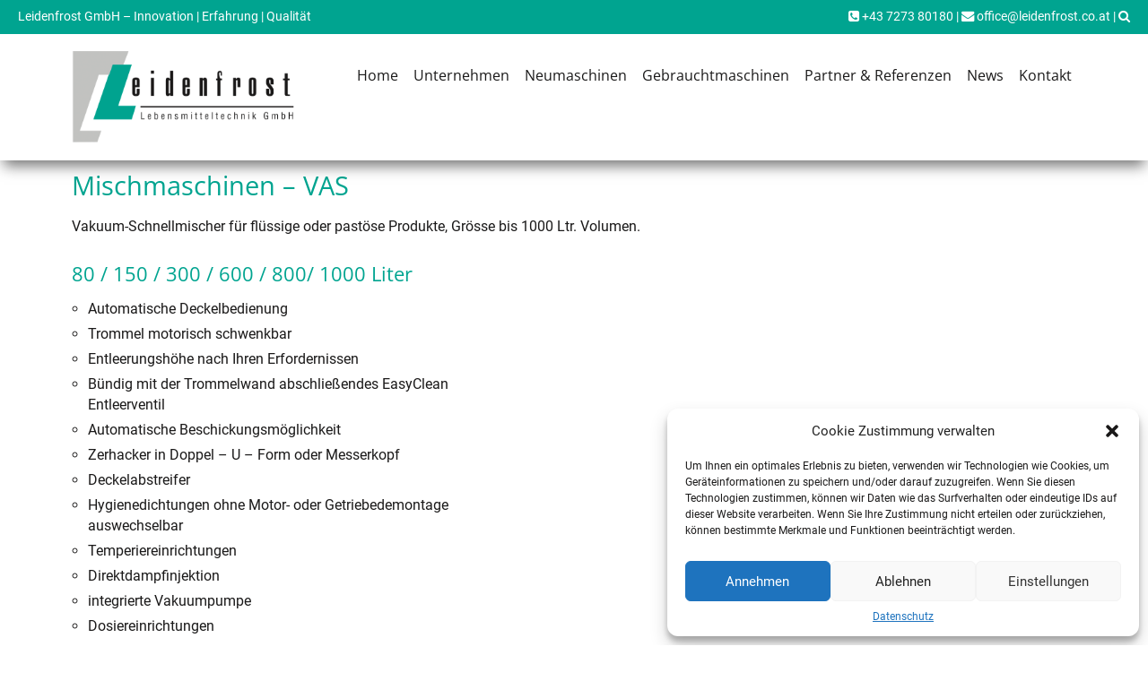

--- FILE ---
content_type: text/html; charset=UTF-8
request_url: https://www.leidenfrost.co.at/mischmaschinen-vas/
body_size: 10362
content:












<!DOCTYPE html>


<html lang="de" dir="ltr">

<head>

												
<!-- =========================== -->
<!--    done by: R&R Web GmbH    -->
<!--      www.rundrweb.com       -->
<!--           Bruck 51          -->
<!--       A-4722 Peuerbach      -->
<!--     Tel: 0043 7276 29901    -->
<!--   Fax: 0043 7276 29901-10   -->
<!-- eMail: office@rundrweb.com  -->
<!--   https://www.rundrweb.com  -->
<!-- =========================== -->




<!-- SITE META -->

<meta charset="utf-8">

<meta name="description" content="Neumaschinen und Gebrauchtmaschinen für die Fleischverarbeitung aus Hartkirchen in Oberösterreich, Großküchen, Gastronomie, Gewerbe und Industrie">
<meta name="keywords" content="">
<meta name="viewport" content="width=device-width, initial-scale=1.0">

<title>Mischmaschinen – VAS  &nbsp;|&nbsp;  Leidenfrost Lebensmitteltechnik GmbH</title>


<!-- CSS & PHP INCLUDES -->


<link rel="icon" href="/favicon.ico" type="image/x-icon">
<link rel="stylesheet" type="text/css" href="https://www.leidenfrost.co.at/wp/wp-content/themes/rundr-beyer/includes/mj-css.php">

<link rel="stylesheet" type="text/css" href="https://www.leidenfrost.co.at/wp/wp-content/themes/rundr-beyer/includes/libs/font-awesome.min.css">


<style type="text/css">

/* MOBIMENU                                                                  */
/* ------------------------------------------------------------------------- */

#mobimenu {
	display: none;
	position: fixed;
	width: 100%;
	z-index: 9999;
	bottom: 0;
	background: #00a490;
	padding: 10px 5px !important;
	margin: 0 !important;
	border-top: 1px solid rgba(255,255,255,0.5);
	box-shadow: 0px 0px 10px rgba(0, 0, 0, 0.2);
}

#mobimenu-menu {
	display: block;
	width: 100%;
	margin: 0 auto;
	text-align: center;
}

#mobimenu-menu li {
	float: left;
	width: 20%;
	margin: 0 !important;
	padding: 0 !important;
}

#mobimenu-menu li * {
	color: #ffffff;
}

#mobimenu-menu li a .fa {
	margin: 3px;
}

@media screen
and (max-width: 500px)
and (orientation: portrait) {

	body { padding-bottom: 45px; }
	.tinyheader #logo { display: none !important; }
	.scrolltotop { visibility: hidden !important; }
	footer { border-bottom: 0; }
	#mobimenu { display: block;	}
	#nav-main .menu { padding-bottom: 80px; }

}

@media screen
and (max-width: 800px)
and (orientation: landscape) {

	body, #top-bar { padding-right: 30px; }
	#logo { max-width: 250px; }
	.scrolltotop { visibility: hidden !important; }
	footer { border-bottom: 0; }
	#nav-main .menu { padding-right: 80px; }

	#mobimenu {
		display: block;
		bottom: 0; top: 0;
		right: 0;
		width: 60px;
		min-height: 100%;
		text-align: center;
	}

	#mobimenu-menu {
		position: absolute;
		bottom: 10px;
		right: 1px;
	}

	#mobimenu-menu li {
		float: none;
		display: block;
		width: 100%;
		margin-bottom: 6px !important;
		margin-top: 10px !important;
	}

}

#page_lightbox { padding-right: 0 !important; }

#page_lightbox #mobimenu { display: none !important; }

</style>


<script type="text/javascript">

	function mj_scroll_to_top() { $('html, body').animate({scrollTop : 0},800);	}
	function mj_toggle_menu() {	$('#nav-main').slideToggle(); }

</script>

<link href='//www.leidenfrost.co.at/wp/wp-content/uploads/omgf/omgf-stylesheet-52/omgf-stylesheet-52.css?ver=1663591033' rel='stylesheet' type='text/css'>
<link href='//www.leidenfrost.co.at/wp/wp-content/uploads/omgf/omgf-stylesheet-51/omgf-stylesheet-51.css?ver=1663591033' rel='stylesheet' type='text/css'>
<link href="//www.leidenfrost.co.at/wp/wp-content/uploads/omgf/omgf-stylesheet-46/omgf-stylesheet-46.css?ver=1663591033" rel="stylesheet">
<link href="//www.leidenfrost.co.at/wp/wp-content/uploads/omgf/omgf-stylesheet-49/omgf-stylesheet-49.css?ver=1663591033" rel="stylesheet">



<!-- WORDPRESS HEADER -->


<meta name='robots' content='max-image-preview:large' />
	<style>img:is([sizes="auto" i], [sizes^="auto," i]) { contain-intrinsic-size: 3000px 1500px }</style>
	<link rel='stylesheet' id='wp-block-library-css' href='https://www.leidenfrost.co.at/wp/wp-includes/css/dist/block-library/style.min.css?ver=9d204a9d07df80f5985e0405322540a2' type='text/css' media='all' />
<style id='classic-theme-styles-inline-css' type='text/css'>
/*! This file is auto-generated */
.wp-block-button__link{color:#fff;background-color:#32373c;border-radius:9999px;box-shadow:none;text-decoration:none;padding:calc(.667em + 2px) calc(1.333em + 2px);font-size:1.125em}.wp-block-file__button{background:#32373c;color:#fff;text-decoration:none}
</style>
<link rel='stylesheet' id='wp-components-css' href='https://www.leidenfrost.co.at/wp/wp-includes/css/dist/components/style.min.css?ver=9d204a9d07df80f5985e0405322540a2' type='text/css' media='all' />
<link rel='stylesheet' id='wp-preferences-css' href='https://www.leidenfrost.co.at/wp/wp-includes/css/dist/preferences/style.min.css?ver=9d204a9d07df80f5985e0405322540a2' type='text/css' media='all' />
<link rel='stylesheet' id='wp-block-editor-css' href='https://www.leidenfrost.co.at/wp/wp-includes/css/dist/block-editor/style.min.css?ver=9d204a9d07df80f5985e0405322540a2' type='text/css' media='all' />
<link rel='stylesheet' id='popup-maker-block-library-style-css' href='https://www.leidenfrost.co.at/wp/wp-content/plugins/popup-maker/dist/packages/block-library-style.css?ver=dbea705cfafe089d65f1' type='text/css' media='all' />
<style id='global-styles-inline-css' type='text/css'>
:root{--wp--preset--aspect-ratio--square: 1;--wp--preset--aspect-ratio--4-3: 4/3;--wp--preset--aspect-ratio--3-4: 3/4;--wp--preset--aspect-ratio--3-2: 3/2;--wp--preset--aspect-ratio--2-3: 2/3;--wp--preset--aspect-ratio--16-9: 16/9;--wp--preset--aspect-ratio--9-16: 9/16;--wp--preset--color--black: #000000;--wp--preset--color--cyan-bluish-gray: #abb8c3;--wp--preset--color--white: #ffffff;--wp--preset--color--pale-pink: #f78da7;--wp--preset--color--vivid-red: #cf2e2e;--wp--preset--color--luminous-vivid-orange: #ff6900;--wp--preset--color--luminous-vivid-amber: #fcb900;--wp--preset--color--light-green-cyan: #7bdcb5;--wp--preset--color--vivid-green-cyan: #00d084;--wp--preset--color--pale-cyan-blue: #8ed1fc;--wp--preset--color--vivid-cyan-blue: #0693e3;--wp--preset--color--vivid-purple: #9b51e0;--wp--preset--gradient--vivid-cyan-blue-to-vivid-purple: linear-gradient(135deg,rgba(6,147,227,1) 0%,rgb(155,81,224) 100%);--wp--preset--gradient--light-green-cyan-to-vivid-green-cyan: linear-gradient(135deg,rgb(122,220,180) 0%,rgb(0,208,130) 100%);--wp--preset--gradient--luminous-vivid-amber-to-luminous-vivid-orange: linear-gradient(135deg,rgba(252,185,0,1) 0%,rgba(255,105,0,1) 100%);--wp--preset--gradient--luminous-vivid-orange-to-vivid-red: linear-gradient(135deg,rgba(255,105,0,1) 0%,rgb(207,46,46) 100%);--wp--preset--gradient--very-light-gray-to-cyan-bluish-gray: linear-gradient(135deg,rgb(238,238,238) 0%,rgb(169,184,195) 100%);--wp--preset--gradient--cool-to-warm-spectrum: linear-gradient(135deg,rgb(74,234,220) 0%,rgb(151,120,209) 20%,rgb(207,42,186) 40%,rgb(238,44,130) 60%,rgb(251,105,98) 80%,rgb(254,248,76) 100%);--wp--preset--gradient--blush-light-purple: linear-gradient(135deg,rgb(255,206,236) 0%,rgb(152,150,240) 100%);--wp--preset--gradient--blush-bordeaux: linear-gradient(135deg,rgb(254,205,165) 0%,rgb(254,45,45) 50%,rgb(107,0,62) 100%);--wp--preset--gradient--luminous-dusk: linear-gradient(135deg,rgb(255,203,112) 0%,rgb(199,81,192) 50%,rgb(65,88,208) 100%);--wp--preset--gradient--pale-ocean: linear-gradient(135deg,rgb(255,245,203) 0%,rgb(182,227,212) 50%,rgb(51,167,181) 100%);--wp--preset--gradient--electric-grass: linear-gradient(135deg,rgb(202,248,128) 0%,rgb(113,206,126) 100%);--wp--preset--gradient--midnight: linear-gradient(135deg,rgb(2,3,129) 0%,rgb(40,116,252) 100%);--wp--preset--font-size--small: 13px;--wp--preset--font-size--medium: 20px;--wp--preset--font-size--large: 36px;--wp--preset--font-size--x-large: 42px;--wp--preset--spacing--20: 0.44rem;--wp--preset--spacing--30: 0.67rem;--wp--preset--spacing--40: 1rem;--wp--preset--spacing--50: 1.5rem;--wp--preset--spacing--60: 2.25rem;--wp--preset--spacing--70: 3.38rem;--wp--preset--spacing--80: 5.06rem;--wp--preset--shadow--natural: 6px 6px 9px rgba(0, 0, 0, 0.2);--wp--preset--shadow--deep: 12px 12px 50px rgba(0, 0, 0, 0.4);--wp--preset--shadow--sharp: 6px 6px 0px rgba(0, 0, 0, 0.2);--wp--preset--shadow--outlined: 6px 6px 0px -3px rgba(255, 255, 255, 1), 6px 6px rgba(0, 0, 0, 1);--wp--preset--shadow--crisp: 6px 6px 0px rgba(0, 0, 0, 1);}:where(.is-layout-flex){gap: 0.5em;}:where(.is-layout-grid){gap: 0.5em;}body .is-layout-flex{display: flex;}.is-layout-flex{flex-wrap: wrap;align-items: center;}.is-layout-flex > :is(*, div){margin: 0;}body .is-layout-grid{display: grid;}.is-layout-grid > :is(*, div){margin: 0;}:where(.wp-block-columns.is-layout-flex){gap: 2em;}:where(.wp-block-columns.is-layout-grid){gap: 2em;}:where(.wp-block-post-template.is-layout-flex){gap: 1.25em;}:where(.wp-block-post-template.is-layout-grid){gap: 1.25em;}.has-black-color{color: var(--wp--preset--color--black) !important;}.has-cyan-bluish-gray-color{color: var(--wp--preset--color--cyan-bluish-gray) !important;}.has-white-color{color: var(--wp--preset--color--white) !important;}.has-pale-pink-color{color: var(--wp--preset--color--pale-pink) !important;}.has-vivid-red-color{color: var(--wp--preset--color--vivid-red) !important;}.has-luminous-vivid-orange-color{color: var(--wp--preset--color--luminous-vivid-orange) !important;}.has-luminous-vivid-amber-color{color: var(--wp--preset--color--luminous-vivid-amber) !important;}.has-light-green-cyan-color{color: var(--wp--preset--color--light-green-cyan) !important;}.has-vivid-green-cyan-color{color: var(--wp--preset--color--vivid-green-cyan) !important;}.has-pale-cyan-blue-color{color: var(--wp--preset--color--pale-cyan-blue) !important;}.has-vivid-cyan-blue-color{color: var(--wp--preset--color--vivid-cyan-blue) !important;}.has-vivid-purple-color{color: var(--wp--preset--color--vivid-purple) !important;}.has-black-background-color{background-color: var(--wp--preset--color--black) !important;}.has-cyan-bluish-gray-background-color{background-color: var(--wp--preset--color--cyan-bluish-gray) !important;}.has-white-background-color{background-color: var(--wp--preset--color--white) !important;}.has-pale-pink-background-color{background-color: var(--wp--preset--color--pale-pink) !important;}.has-vivid-red-background-color{background-color: var(--wp--preset--color--vivid-red) !important;}.has-luminous-vivid-orange-background-color{background-color: var(--wp--preset--color--luminous-vivid-orange) !important;}.has-luminous-vivid-amber-background-color{background-color: var(--wp--preset--color--luminous-vivid-amber) !important;}.has-light-green-cyan-background-color{background-color: var(--wp--preset--color--light-green-cyan) !important;}.has-vivid-green-cyan-background-color{background-color: var(--wp--preset--color--vivid-green-cyan) !important;}.has-pale-cyan-blue-background-color{background-color: var(--wp--preset--color--pale-cyan-blue) !important;}.has-vivid-cyan-blue-background-color{background-color: var(--wp--preset--color--vivid-cyan-blue) !important;}.has-vivid-purple-background-color{background-color: var(--wp--preset--color--vivid-purple) !important;}.has-black-border-color{border-color: var(--wp--preset--color--black) !important;}.has-cyan-bluish-gray-border-color{border-color: var(--wp--preset--color--cyan-bluish-gray) !important;}.has-white-border-color{border-color: var(--wp--preset--color--white) !important;}.has-pale-pink-border-color{border-color: var(--wp--preset--color--pale-pink) !important;}.has-vivid-red-border-color{border-color: var(--wp--preset--color--vivid-red) !important;}.has-luminous-vivid-orange-border-color{border-color: var(--wp--preset--color--luminous-vivid-orange) !important;}.has-luminous-vivid-amber-border-color{border-color: var(--wp--preset--color--luminous-vivid-amber) !important;}.has-light-green-cyan-border-color{border-color: var(--wp--preset--color--light-green-cyan) !important;}.has-vivid-green-cyan-border-color{border-color: var(--wp--preset--color--vivid-green-cyan) !important;}.has-pale-cyan-blue-border-color{border-color: var(--wp--preset--color--pale-cyan-blue) !important;}.has-vivid-cyan-blue-border-color{border-color: var(--wp--preset--color--vivid-cyan-blue) !important;}.has-vivid-purple-border-color{border-color: var(--wp--preset--color--vivid-purple) !important;}.has-vivid-cyan-blue-to-vivid-purple-gradient-background{background: var(--wp--preset--gradient--vivid-cyan-blue-to-vivid-purple) !important;}.has-light-green-cyan-to-vivid-green-cyan-gradient-background{background: var(--wp--preset--gradient--light-green-cyan-to-vivid-green-cyan) !important;}.has-luminous-vivid-amber-to-luminous-vivid-orange-gradient-background{background: var(--wp--preset--gradient--luminous-vivid-amber-to-luminous-vivid-orange) !important;}.has-luminous-vivid-orange-to-vivid-red-gradient-background{background: var(--wp--preset--gradient--luminous-vivid-orange-to-vivid-red) !important;}.has-very-light-gray-to-cyan-bluish-gray-gradient-background{background: var(--wp--preset--gradient--very-light-gray-to-cyan-bluish-gray) !important;}.has-cool-to-warm-spectrum-gradient-background{background: var(--wp--preset--gradient--cool-to-warm-spectrum) !important;}.has-blush-light-purple-gradient-background{background: var(--wp--preset--gradient--blush-light-purple) !important;}.has-blush-bordeaux-gradient-background{background: var(--wp--preset--gradient--blush-bordeaux) !important;}.has-luminous-dusk-gradient-background{background: var(--wp--preset--gradient--luminous-dusk) !important;}.has-pale-ocean-gradient-background{background: var(--wp--preset--gradient--pale-ocean) !important;}.has-electric-grass-gradient-background{background: var(--wp--preset--gradient--electric-grass) !important;}.has-midnight-gradient-background{background: var(--wp--preset--gradient--midnight) !important;}.has-small-font-size{font-size: var(--wp--preset--font-size--small) !important;}.has-medium-font-size{font-size: var(--wp--preset--font-size--medium) !important;}.has-large-font-size{font-size: var(--wp--preset--font-size--large) !important;}.has-x-large-font-size{font-size: var(--wp--preset--font-size--x-large) !important;}
:where(.wp-block-post-template.is-layout-flex){gap: 1.25em;}:where(.wp-block-post-template.is-layout-grid){gap: 1.25em;}
:where(.wp-block-columns.is-layout-flex){gap: 2em;}:where(.wp-block-columns.is-layout-grid){gap: 2em;}
:root :where(.wp-block-pullquote){font-size: 1.5em;line-height: 1.6;}
</style>
<link rel='stylesheet' id='contact-form-7-css' href='https://www.leidenfrost.co.at/wp/wp-content/plugins/contact-form-7/includes/css/styles.css?ver=6.1.2' type='text/css' media='all' />
<link rel='stylesheet' id='foobox-free-min-css' href='https://www.leidenfrost.co.at/wp/wp-content/plugins/foobox-image-lightbox/free/css/foobox.free.min.css?ver=2.7.35' type='text/css' media='all' />
<link rel='stylesheet' id='cmplz-general-css' href='https://www.leidenfrost.co.at/wp/wp-content/plugins/complianz-gdpr/assets/css/cookieblocker.min.css?ver=1754391118' type='text/css' media='all' />
<!--n2css--><!--n2js--><script type="text/javascript" src="https://www.leidenfrost.co.at/wp/wp-content/themes/rundr-beyer/includes/libs/jquery-1.12.4.min.js?ver=9d204a9d07df80f5985e0405322540a2" id="jquery-js"></script>
<script type="text/javascript" id="foobox-free-min-js-before">
/* <![CDATA[ */
/* Run FooBox FREE (v2.7.35) */
var FOOBOX = window.FOOBOX = {
	ready: true,
	disableOthers: false,
	o: {wordpress: { enabled: true }, showCount:false, countMessage:'image %index of %total', captions: { dataTitle: ["captionTitle","title"], dataDesc: ["captionDesc","description"] }, rel: '', excludes:'.fbx-link,.nofoobox,.nolightbox,a[href*="pinterest.com/pin/create/button/"]', affiliate : { enabled: false }, error: "Bild konnte nicht geladen werden"},
	selectors: [
		".foogallery-container.foogallery-lightbox-foobox", ".foogallery-container.foogallery-lightbox-foobox-free", ".gallery", ".wp-block-gallery", ".wp-caption", ".wp-block-image", "a:has(img[class*=wp-image-])", ".foobox"
	],
	pre: function( $ ){
		// Custom JavaScript (Pre)
		
	},
	post: function( $ ){
		// Custom JavaScript (Post)
		
		// Custom Captions Code
		
	},
	custom: function( $ ){
		// Custom Extra JS
		
	}
};
/* ]]> */
</script>
<script type="text/javascript" src="https://www.leidenfrost.co.at/wp/wp-content/plugins/foobox-image-lightbox/free/js/foobox.free.min.js?ver=2.7.35" id="foobox-free-min-js"></script>
<link rel="https://api.w.org/" href="https://www.leidenfrost.co.at/wp-json/" /><link rel="alternate" title="JSON" type="application/json" href="https://www.leidenfrost.co.at/wp-json/wp/v2/posts/1294" /><link rel="canonical" href="https://www.leidenfrost.co.at/mischmaschinen-vas/" />
<link rel='shortlink' href='https://www.leidenfrost.co.at/?p=1294' />
<link rel="alternate" title="oEmbed (JSON)" type="application/json+oembed" href="https://www.leidenfrost.co.at/wp-json/oembed/1.0/embed?url=https%3A%2F%2Fwww.leidenfrost.co.at%2Fmischmaschinen-vas%2F" />
<link rel="alternate" title="oEmbed (XML)" type="text/xml+oembed" href="https://www.leidenfrost.co.at/wp-json/oembed/1.0/embed?url=https%3A%2F%2Fwww.leidenfrost.co.at%2Fmischmaschinen-vas%2F&#038;format=xml" />
			<style>.cmplz-hidden {
					display: none !important;
				}</style><style type="text/css">
	span.oe_textdirection { unicode-bidi: bidi-override; direction: rtl; }
	span.oe_displaynone { display: none; }
</style>


<!-- MJ JAVASCRIPTS -->


<script src="https://www.leidenfrost.co.at/wp/wp-content/themes/rundr-beyer/includes/mj-js.php"></script>



</head>




<body data-cmplz=1 id="page_mischmaschinen-–-vas">

<a class="scrolltotop"></a>

<div id="wrapper">


	<!-- SITE CONTAINER -->

	<div id="container">


		<!-- HEADER -->

		<div id="top-bar" class="clearfix">

			<div id="bar-top">
				<div id="bar-top-left">
						Leidenfrost GmbH – Innovation | Erfahrung | Qualität
				</div>

				<div id="bar-top-right">
					<a href="tel:0043727380180">
					<i class="fa fa-phone-square"></i> +43 7273 80180</a> |
					<a href='&#109;a&#105;lto&#58;of&#102;ic%65&#37;40leiden%66&#114;%6F%73%&#55;4%2&#69;&#99;o&#37;2Eat'>
						<i class="fa fa-envelope"></i> offic&#101;&#64;lei&#100;e&#110;&#102;rost&#46;c&#111;&#46;at</a> |
				<i class="fa fa-search icon-search"></i></br>



				</div>
			</div>

		<header class="clearfix">

			<div id="logo-bar">

				<div id="logo-container">

				<a class="clearfix" href="https://www.leidenfrost.co.at/">
				<img id="logo" src="https://www.leidenfrost.co.at/wp/wp-content/themes/rundr-beyer/images/logo.png" alt="Leidenfrost Lebensmitteltechnik GmbH | Neumaschinen und Gebrauchtmaschinen für die Fleischverarbeitung aus Hartkirchen in Oberösterreich, Großküchen, Gastronomie, Gewerbe und Industrie">
				</a>

				</div>


			</div>

			<div id="navi-container">


				<a href="#" target="_blank">
				<img id="socfb" src="https://www.leidenfrost.co.at/wp/wp-content/themes/rundr-beyer/images/socfb.png">
				</a>

				
				<!-- NAVIGATION MAIN -->

				<nav id="nav-main" role="navigation">

				<div class="menu"><ul><li class="page_item page-item-7"><a href="https://www.leidenfrost.co.at/">Home</a></li><li class="page_item page-item-33 page_item_has_children"><a href="https://www.leidenfrost.co.at/unternehmen/">Unternehmen</a><ul class='children'><li class="page_item page-item-40"><a href="https://www.leidenfrost.co.at/unternehmen/team/">Team</a></li><li class="page_item page-item-54"><a href="https://www.leidenfrost.co.at/unternehmen/geschaeftszweige/">Geschäftszweige</a></li><li class="page_item page-item-46"><a href="https://www.leidenfrost.co.at/unternehmen/service/">Service</a></li></ul></li><li class="page_item page-item-56 page_item_has_children"><a href="https://www.leidenfrost.co.at/neumaschinen/">Neumaschinen</a><ul class='children'><li class="page_item page-item-1256"><a href="https://www.leidenfrost.co.at/neumaschinen/dantech/">Dantech</a></li><li class="page_item page-item-111"><a href="https://www.leidenfrost.co.at/neumaschinen/treif/">Treif</a></li><li class="page_item page-item-295"><a href="https://www.leidenfrost.co.at/neumaschinen/glass/">Glass</a></li><li class="page_item page-item-1258"><a href="https://www.leidenfrost.co.at/neumaschinen/grasselli/">Grasselli</a></li><li class="page_item page-item-241"><a href="https://www.leidenfrost.co.at/neumaschinen/kg-wetter/">K+G Wetter</a></li><li class="page_item page-item-142"><a href="https://www.leidenfrost.co.at/neumaschinen/marel-townsend/">Marel Townsend</a></li><li class="page_item page-item-1695"><a href="https://www.leidenfrost.co.at/neumaschinen/nadratowski/">Nadratowski</a></li><li class="page_item page-item-1725"><a href="https://www.leidenfrost.co.at/neumaschinen/reich/">Reich</a></li><li class="page_item page-item-319"><a href="https://www.leidenfrost.co.at/neumaschinen/sepamatic/">SEPAmatic</a></li><li class="page_item page-item-1697"><a href="https://www.leidenfrost.co.at/neumaschinen/stalam/">Stalam &#8211; Auftausysteme</a></li></ul></li><li class="page_item page-item-58"><a href="https://www.leidenfrost.co.at/gebrauchtmaschinen/">Gebrauchtmaschinen</a></li><li class="page_item page-item-61"><a href="https://www.leidenfrost.co.at/referenzen-partner/">Partner &#038; Referenzen</a></li><li class="page_item page-item-82"><a href="https://www.leidenfrost.co.at/news/">News</a></li><li class="page_item page-item-12 page_item_has_children"><a href="https://www.leidenfrost.co.at/kontakt/">Kontakt</a><ul class='children'><li class="page_item page-item-9"><a href="https://www.leidenfrost.co.at/kontakt/agb/">AGB</a></li><li class="page_item page-item-14"><a href="https://www.leidenfrost.co.at/kontakt/impressum-2/">Impressum</a></li><li class="page_item page-item-806"><a href="https://www.leidenfrost.co.at/kontakt/datenschutz/">Datenschutz</a></li><li class="page_item page-item-1720"><a href="https://www.leidenfrost.co.at/kontakt/download/">Download</a></li></ul></li></ul></div>
				<div class="clear"></div>

				</nav>

				<a href="javascript:;" title="Navigation" class="menu-icon border-icon">Navigation</a>

				<div id="searchbar">
					<form role="search" method="get" id="searchform" class="searchform" action="https://www.leidenfrost.co.at/">
				<div>
					<label class="screen-reader-text" for="s">Suche nach:</label>
					<input type="text" value="" name="s" id="s" />
					<input type="submit" id="searchsubmit" value="Suchen" />
				</div>
			</form>				</div>




			</div>


		</header>

		</div>
		
		
		<!-- CONTENT SECTION -->
		
		<section id="content" class="clearfix">			
				
				
			<!-- SIDEBARS -->
			
			<aside id="rightbar" class="sidebar">
			
								
								
			
			</aside>

			<aside id="leftbar" class="sidebar">
				
								
												
			</aside>	
						
									
			
			
			

			<article>
							
				<div class="conblock">
				<div class="conblock-inner">

				<div id="breadcrumbs"> <a href="https://www.leidenfrost.co.at">Leidenfrost Lebensmitteltechnik GmbH</a> &nbsp;»&nbsp; <a href="https://www.leidenfrost.co.at/category/glass/zerkleinern/" rel="category tag">Zerkleinern</a> &nbsp;»&nbsp; Mischmaschinen – VAS </div>
									
								<h1 class="page-title">Mischmaschinen – VAS</h1>
				</h1>
									
				<div class="picblock clearfix">
<div class="tinymcewysiwyg">
<div class="tinymcewysiwyg">
<p>Vakuum-Schnellmischer für flüssige oder pastöse Produkte, Grösse bis 1000 Ltr. Volumen.</p>
<h3>80 / 150 / 300 / 600 / 800/ 1000 Liter</h3>
<ul>
<li>Automatische Deckelbedienung</li>
<li>Trommel motorisch schwenkbar</li>
<li>Entleerungshöhe nach Ihren Erfordernissen</li>
<li>Bündig mit der Trommelwand abschließendes EasyClean<br />
Entleerventil</li>
<li>Automatische Beschickungsmöglichkeit</li>
<li>Zerhacker in Doppel &#8211; U &#8211; Form oder Messerkopf</li>
<li>Deckelabstreifer</li>
<li>Hygienedichtungen ohne Motor- oder Getriebedemontage<br />
auswechselbar</li>
<li>Temperiereinrichtungen</li>
<li>Direktdampfinjektion</li>
<li>integrierte Vakuumpumpe</li>
<li>Dosiereinrichtungen</li>
<li>Kühleinrichtungen</li>
</ul>
<div class='cols2 cols  nomargin  clearfix'>
<div class='col colspan '>
<p><a class="button" href="https://www.leidenfrost.co.at/wp/wp-content/uploads/VAS-Glass.pdf" target="_blank" rel="noopener noreferrer">Download PROSPEKT Glass VAS</a></p>
</div>
<div class='col colspan last'>

</div>
</div>
</p></div>
</div>
</div>				
				<div class="back">
						
					<a class="button" href="https://www.leidenfrost.co.at/neumaschinen/glass/">ZURÜCK</a>
				</div>		
								
				
<section id="comments">


	

	

</section>				
				</div>
				</div>
				
			</article>

			
			
			
					
		</section>	
		
		

	<!-- FOOTER -->

	<footer>

		<div id="footer-container" class="clearfix">

		
		<div id="footer-content" class="cols3 cols clearfix">


			<div class="col">
				<h4>Kontakt</h4>
				Leidenfrost GmbH<br/>
				Zagl 2<br/>
				A-4081 Hartkirchen<br/>
				<a href="tel:0043727380180">
				<i class="fa fa-phone-square"></i> +43 7273 80180</a> </br>
				<i class="fa fa-fax"></i> +43 7273 60332</br>
				<a href='&#109;a&#105;lto&#58;of&#102;ic%65&#37;40leiden%66&#114;%6F%73%&#55;4%2&#69;&#99;o&#37;2Eat'>
				<i class="fa fa-envelope"></i> offic&#101;&#64;lei&#100;e&#110;&#102;rost&#46;c&#111;&#46;at</a></br>
			</div>

			<div class="col">
				<h4><a href="https://www.leidenfrost.co.at/impressum">Impressum</a></h4>
				Geschäftsführung: Eberhard Leidenfrost<br/>
				Umsatzsteuer-ID: ATU 25136108<br/>
				Firmenbuchnummer: FN 98304s<br/>
				Gerichtsstand: Landesgericht Wels<br/>
				Behörde gem. ECG (E-Commerce Gesetz): BH Eferding<br/>

				<a href="https://firmen.wko.at/Web/DetailsKontakt.aspx?FirmaID=57bc09b2-507b-4435-853b-4e783f5f0646" target="_blank">
				<img id="wko" src="https://www.leidenfrost.co.at/wp/wp-content/themes/rundr-beyer/images/wko.png">
				</a><br>
			</div>

			<div class="col">

				<h4>Sitemap</h4>
				<a href="https://www.leidenfrost.co.at/unternehmen">Unternehmen</a></br>
				<a href="https://www.leidenfrost.co.at/maschinen">Maschinen</a></br>
				<a href="https://www.leidenfrost.co.at/Partner">Partner</a></br>
				<a href="https://www.leidenfrost.co.at/kontakt">Kontakt</a></br>
				<a href="https://www.leidenfrost.co.at/impressum">Impressum</a></br>
				<a href="https://www.leidenfrost.co.at/datenschutz">Datenschutz</a></br>

			</div>



		</div>

		<div id="credits">
			<a href="https://www.rundrweb.com" target="_blank">R&R Web GmbH - Homepages mit Funktion</a>
		</div>

		</div>


	</footer>


	<!-- CONTAINER END -->

	</div>

<!-- WRAPPER END -->

</div>


<div id="mobimenu">

	<ul id="mobimenu-menu">
		<li><a href="https://www.leidenfrost.co.at/neumaschinen/glass/">
			<i class="fa fa-2x fa-arrow-left"></i></a></li>
		<li><a href="tel:0043727380180">
			<i class="fa fa-2x fa-phone-square"></i></a></li>
		<li><a href="mailto:offic&#101;&#64;lei&#100;e&#110;&#102;rost&#46;c&#111;&#46;at">
			<i class="fa fa-2x fa-envelope"></i></a></li>
		<li><a href="javascript:mj_scroll_to_top();">
			<i class="fa fa-2x fa-arrow-up"></i></a></li>
		<li><a href="javascript:mj_toggle_menu();">
			<i class="fa fa-2x fa-bars"></i></a></li>
	</ul>

</div>


<script type="speculationrules">
{"prefetch":[{"source":"document","where":{"and":[{"href_matches":"\/*"},{"not":{"href_matches":["\/wp\/wp-*.php","\/wp\/wp-admin\/*","\/wp\/wp-content\/uploads\/*","\/wp\/wp-content\/*","\/wp\/wp-content\/plugins\/*","\/wp\/wp-content\/themes\/rundr-beyer\/*","\/*\\?(.+)"]}},{"not":{"selector_matches":"a[rel~=\"nofollow\"]"}},{"not":{"selector_matches":".no-prefetch, .no-prefetch a"}}]},"eagerness":"conservative"}]}
</script>

<!-- Consent Management powered by Complianz | GDPR/CCPA Cookie Consent https://wordpress.org/plugins/complianz-gdpr -->
<div id="cmplz-cookiebanner-container"><div class="cmplz-cookiebanner cmplz-hidden banner-1 bottom-right-view-preferences optin cmplz-bottom-right cmplz-categories-type-view-preferences" aria-modal="true" data-nosnippet="true" role="dialog" aria-live="polite" aria-labelledby="cmplz-header-1-optin" aria-describedby="cmplz-message-1-optin">
	<div class="cmplz-header">
		<div class="cmplz-logo"></div>
		<div class="cmplz-title" id="cmplz-header-1-optin">Cookie Zustimmung verwalten</div>
		<div class="cmplz-close" tabindex="0" role="button" aria-label="Dialog schließen">
			<svg aria-hidden="true" focusable="false" data-prefix="fas" data-icon="times" class="svg-inline--fa fa-times fa-w-11" role="img" xmlns="http://www.w3.org/2000/svg" viewBox="0 0 352 512"><path fill="currentColor" d="M242.72 256l100.07-100.07c12.28-12.28 12.28-32.19 0-44.48l-22.24-22.24c-12.28-12.28-32.19-12.28-44.48 0L176 189.28 75.93 89.21c-12.28-12.28-32.19-12.28-44.48 0L9.21 111.45c-12.28 12.28-12.28 32.19 0 44.48L109.28 256 9.21 356.07c-12.28 12.28-12.28 32.19 0 44.48l22.24 22.24c12.28 12.28 32.2 12.28 44.48 0L176 322.72l100.07 100.07c12.28 12.28 32.2 12.28 44.48 0l22.24-22.24c12.28-12.28 12.28-32.19 0-44.48L242.72 256z"></path></svg>
		</div>
	</div>

	<div class="cmplz-divider cmplz-divider-header"></div>
	<div class="cmplz-body">
		<div class="cmplz-message" id="cmplz-message-1-optin"><p>Um Ihnen ein optimales Erlebnis zu bieten, verwenden wir Technologien wie Cookies, um Geräteinformationen zu speichern und/oder darauf zuzugreifen. Wenn Sie diesen Technologien zustimmen, können wir Daten wie das Surfverhalten oder eindeutige IDs auf dieser Website verarbeiten. Wenn Sie Ihre Zustimmung nicht erteilen oder zurückziehen, können bestimmte Merkmale und Funktionen beeinträchtigt werden.</p></div>
		<!-- categories start -->
		<div class="cmplz-categories">
			<details class="cmplz-category cmplz-functional" >
				<summary>
						<span class="cmplz-category-header">
							<span class="cmplz-category-title">Funktionell</span>
							<span class='cmplz-always-active'>
								<span class="cmplz-banner-checkbox">
									<input type="checkbox"
										   id="cmplz-functional-optin"
										   data-category="cmplz_functional"
										   class="cmplz-consent-checkbox cmplz-functional"
										   size="40"
										   value="1"/>
									<label class="cmplz-label" for="cmplz-functional-optin"><span class="screen-reader-text">Funktionell</span></label>
								</span>
								Immer aktiv							</span>
							<span class="cmplz-icon cmplz-open">
								<svg xmlns="http://www.w3.org/2000/svg" viewBox="0 0 448 512"  height="18" ><path d="M224 416c-8.188 0-16.38-3.125-22.62-9.375l-192-192c-12.5-12.5-12.5-32.75 0-45.25s32.75-12.5 45.25 0L224 338.8l169.4-169.4c12.5-12.5 32.75-12.5 45.25 0s12.5 32.75 0 45.25l-192 192C240.4 412.9 232.2 416 224 416z"/></svg>
							</span>
						</span>
				</summary>
				<div class="cmplz-description">
					<span class="cmplz-description-functional">Die technische Speicherung oder der Zugang ist unbedingt erforderlich für den rechtmäßigen Zweck, die Nutzung eines bestimmten, vom Teilnehmer oder Nutzer ausdrücklich gewünschten Dienstes zu ermöglichen, oder für den alleinigen Zweck, die Übertragung einer Nachricht über ein elektronisches Kommunikationsnetz durchzuführen.</span>
				</div>
			</details>

			<details class="cmplz-category cmplz-preferences" >
				<summary>
						<span class="cmplz-category-header">
							<span class="cmplz-category-title">Vorlieben</span>
							<span class="cmplz-banner-checkbox">
								<input type="checkbox"
									   id="cmplz-preferences-optin"
									   data-category="cmplz_preferences"
									   class="cmplz-consent-checkbox cmplz-preferences"
									   size="40"
									   value="1"/>
								<label class="cmplz-label" for="cmplz-preferences-optin"><span class="screen-reader-text">Vorlieben</span></label>
							</span>
							<span class="cmplz-icon cmplz-open">
								<svg xmlns="http://www.w3.org/2000/svg" viewBox="0 0 448 512"  height="18" ><path d="M224 416c-8.188 0-16.38-3.125-22.62-9.375l-192-192c-12.5-12.5-12.5-32.75 0-45.25s32.75-12.5 45.25 0L224 338.8l169.4-169.4c12.5-12.5 32.75-12.5 45.25 0s12.5 32.75 0 45.25l-192 192C240.4 412.9 232.2 416 224 416z"/></svg>
							</span>
						</span>
				</summary>
				<div class="cmplz-description">
					<span class="cmplz-description-preferences">Die technische Speicherung oder der Zugriff ist für den rechtmäßigen Zweck der Speicherung von Präferenzen erforderlich, die nicht vom Abonnenten oder Benutzer angefordert wurden.</span>
				</div>
			</details>

			<details class="cmplz-category cmplz-statistics" >
				<summary>
						<span class="cmplz-category-header">
							<span class="cmplz-category-title">Statistiken</span>
							<span class="cmplz-banner-checkbox">
								<input type="checkbox"
									   id="cmplz-statistics-optin"
									   data-category="cmplz_statistics"
									   class="cmplz-consent-checkbox cmplz-statistics"
									   size="40"
									   value="1"/>
								<label class="cmplz-label" for="cmplz-statistics-optin"><span class="screen-reader-text">Statistiken</span></label>
							</span>
							<span class="cmplz-icon cmplz-open">
								<svg xmlns="http://www.w3.org/2000/svg" viewBox="0 0 448 512"  height="18" ><path d="M224 416c-8.188 0-16.38-3.125-22.62-9.375l-192-192c-12.5-12.5-12.5-32.75 0-45.25s32.75-12.5 45.25 0L224 338.8l169.4-169.4c12.5-12.5 32.75-12.5 45.25 0s12.5 32.75 0 45.25l-192 192C240.4 412.9 232.2 416 224 416z"/></svg>
							</span>
						</span>
				</summary>
				<div class="cmplz-description">
					<span class="cmplz-description-statistics">Die technische Speicherung oder der Zugriff, der ausschließlich zu statistischen Zwecken erfolgt.</span>
					<span class="cmplz-description-statistics-anonymous">Die technische Speicherung oder der Zugriff, der ausschließlich zu anonymen statistischen Zwecken verwendet wird. Ohne eine Vorladung, die freiwillige Zustimmung deines Internetdienstanbieters oder zusätzliche Aufzeichnungen von Dritten können die zu diesem Zweck gespeicherten oder abgerufenen Informationen allein in der Regel nicht dazu verwendet werden, dich zu identifizieren.</span>
				</div>
			</details>
			<details class="cmplz-category cmplz-marketing" >
				<summary>
						<span class="cmplz-category-header">
							<span class="cmplz-category-title">Marketing / Google Dienste</span>
							<span class="cmplz-banner-checkbox">
								<input type="checkbox"
									   id="cmplz-marketing-optin"
									   data-category="cmplz_marketing"
									   class="cmplz-consent-checkbox cmplz-marketing"
									   size="40"
									   value="1"/>
								<label class="cmplz-label" for="cmplz-marketing-optin"><span class="screen-reader-text">Marketing / Google Dienste</span></label>
							</span>
							<span class="cmplz-icon cmplz-open">
								<svg xmlns="http://www.w3.org/2000/svg" viewBox="0 0 448 512"  height="18" ><path d="M224 416c-8.188 0-16.38-3.125-22.62-9.375l-192-192c-12.5-12.5-12.5-32.75 0-45.25s32.75-12.5 45.25 0L224 338.8l169.4-169.4c12.5-12.5 32.75-12.5 45.25 0s12.5 32.75 0 45.25l-192 192C240.4 412.9 232.2 416 224 416z"/></svg>
							</span>
						</span>
				</summary>
				<div class="cmplz-description">
					<span class="cmplz-description-marketing">Die technische Speicherung oder der Zugriff ist erforderlich, um Nutzerprofile zu erstellen, um Werbung zu versenden oder um den Nutzer auf einer Website oder über mehrere Websites hinweg zu ähnlichen Marketingzwecken zu verfolgen.</span>
				</div>
			</details>
		</div><!-- categories end -->
			</div>

	<div class="cmplz-links cmplz-information">
		<a class="cmplz-link cmplz-manage-options cookie-statement" href="#" data-relative_url="#cmplz-manage-consent-container">Optionen verwalten</a>
		<a class="cmplz-link cmplz-manage-third-parties cookie-statement" href="#" data-relative_url="#cmplz-cookies-overview">Dienste verwalten</a>
		<a class="cmplz-link cmplz-manage-vendors tcf cookie-statement" href="#" data-relative_url="#cmplz-tcf-wrapper">Verwalten von {vendor_count}-Lieferanten</a>
		<a class="cmplz-link cmplz-external cmplz-read-more-purposes tcf" target="_blank" rel="noopener noreferrer nofollow" href="https://cookiedatabase.org/tcf/purposes/">Lese mehr über diese Zwecke</a>
			</div>

	<div class="cmplz-divider cmplz-footer"></div>

	<div class="cmplz-buttons">
		<button class="cmplz-btn cmplz-accept">Annehmen</button>
		<button class="cmplz-btn cmplz-deny">Ablehnen</button>
		<button class="cmplz-btn cmplz-view-preferences">Einstellungen</button>
		<button class="cmplz-btn cmplz-save-preferences">Speichern</button>
		<a class="cmplz-btn cmplz-manage-options tcf cookie-statement" href="#" data-relative_url="#cmplz-manage-consent-container">Einstellungen</a>
			</div>

	<div class="cmplz-links cmplz-documents">
		<a class="cmplz-link cookie-statement" href="#" data-relative_url="">{title}</a>
		<a class="cmplz-link privacy-statement" href="#" data-relative_url="">{title}</a>
		<a class="cmplz-link impressum" href="#" data-relative_url="">{title}</a>
			</div>

</div>
</div>
					<div id="cmplz-manage-consent" data-nosnippet="true"><button class="cmplz-btn cmplz-hidden cmplz-manage-consent manage-consent-1">Zustimmung verwalten</button>

</div><script type="text/javascript" src="https://www.leidenfrost.co.at/wp/wp-includes/js/dist/hooks.min.js?ver=4d63a3d491d11ffd8ac6" id="wp-hooks-js"></script>
<script type="text/javascript" src="https://www.leidenfrost.co.at/wp/wp-includes/js/dist/i18n.min.js?ver=5e580eb46a90c2b997e6" id="wp-i18n-js"></script>
<script type="text/javascript" id="wp-i18n-js-after">
/* <![CDATA[ */
wp.i18n.setLocaleData( { 'text direction\u0004ltr': [ 'ltr' ] } );
/* ]]> */
</script>
<script type="text/javascript" src="https://www.leidenfrost.co.at/wp/wp-content/plugins/contact-form-7/includes/swv/js/index.js?ver=6.1.2" id="swv-js"></script>
<script type="text/javascript" id="contact-form-7-js-translations">
/* <![CDATA[ */
( function( domain, translations ) {
	var localeData = translations.locale_data[ domain ] || translations.locale_data.messages;
	localeData[""].domain = domain;
	wp.i18n.setLocaleData( localeData, domain );
} )( "contact-form-7", {"translation-revision-date":"2025-09-28 13:56:19+0000","generator":"GlotPress\/4.0.1","domain":"messages","locale_data":{"messages":{"":{"domain":"messages","plural-forms":"nplurals=2; plural=n != 1;","lang":"de"},"This contact form is placed in the wrong place.":["Dieses Kontaktformular wurde an der falschen Stelle platziert."],"Error:":["Fehler:"]}},"comment":{"reference":"includes\/js\/index.js"}} );
/* ]]> */
</script>
<script type="text/javascript" id="contact-form-7-js-before">
/* <![CDATA[ */
var wpcf7 = {
    "api": {
        "root": "https:\/\/www.leidenfrost.co.at\/wp-json\/",
        "namespace": "contact-form-7\/v1"
    },
    "cached": 1
};
/* ]]> */
</script>
<script type="text/javascript" src="https://www.leidenfrost.co.at/wp/wp-content/plugins/contact-form-7/includes/js/index.js?ver=6.1.2" id="contact-form-7-js"></script>
<script type="text/javascript" id="cmplz-cookiebanner-js-extra">
/* <![CDATA[ */
var complianz = {"prefix":"cmplz_","user_banner_id":"1","set_cookies":[],"block_ajax_content":"0","banner_version":"26","version":"7.4.2","store_consent":"","do_not_track_enabled":"","consenttype":"optin","region":"eu","geoip":"","dismiss_timeout":"","disable_cookiebanner":"","soft_cookiewall":"","dismiss_on_scroll":"","cookie_expiry":"365","url":"https:\/\/www.leidenfrost.co.at\/wp-json\/complianz\/v1\/","locale":"lang=de&locale=de_DE","set_cookies_on_root":"0","cookie_domain":"","current_policy_id":"14","cookie_path":"\/","categories":{"statistics":"Statistiken","marketing":"Marketing"},"tcf_active":"","placeholdertext":"Klicken sie hier um {category} Cookies zu akzeptieren und diesen Inhalt zu aktivieren","css_file":"https:\/\/www.leidenfrost.co.at\/wp\/wp-content\/uploads\/complianz\/css\/banner-{banner_id}-{type}.css?v=26","page_links":{"eu":{"cookie-statement":{"title":"Datenschutz","url":"https:\/\/www.leidenfrost.co.at\/kontakt\/datenschutz\/"}}},"tm_categories":"","forceEnableStats":"","preview":"","clean_cookies":"","aria_label":"Klicken sie hier um {category} Cookies zu akzeptieren und diesen Inhalt zu aktivieren"};
/* ]]> */
</script>
<script defer type="text/javascript" src="https://www.leidenfrost.co.at/wp/wp-content/plugins/complianz-gdpr/cookiebanner/js/complianz.min.js?ver=1754391120" id="cmplz-cookiebanner-js"></script>


</body>



</html>

<!-- Dynamic page generated in 0.773 seconds. -->
<!-- Cached page generated by WP-Super-Cache on 2025-10-17 05:12:32 -->

<!-- super cache -->